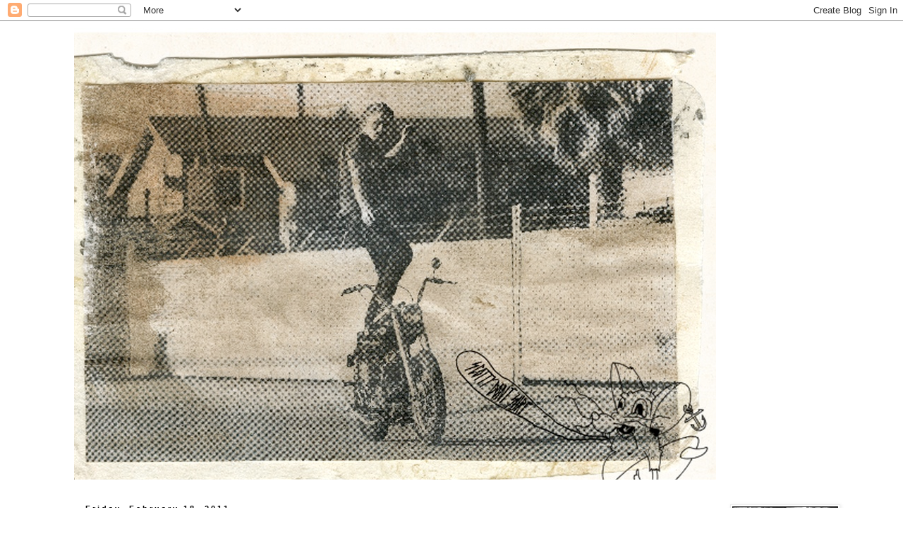

--- FILE ---
content_type: text/html; charset=UTF-8
request_url: http://www.scottystopnik.com/b/stats?style=BLACK_TRANSPARENT&timeRange=ALL_TIME&token=APq4FmAXr_Efrn5p-zSJA3sjBFQ6mFWAMkHwSL0yY2bYqbfEt1AQOQwL1MIrBsHJsia9uwK5j-E-1nBPB84pRSlFk4mX8nZ55g
body_size: 256
content:
{"total":251431,"sparklineOptions":{"backgroundColor":{"fillOpacity":0.1,"fill":"#000000"},"series":[{"areaOpacity":0.3,"color":"#202020"}]},"sparklineData":[[0,22],[1,27],[2,13],[3,19],[4,21],[5,17],[6,13],[7,33],[8,39],[9,13],[10,35],[11,35],[12,14],[13,25],[14,24],[15,45],[16,16],[17,25],[18,94],[19,27],[20,19],[21,30],[22,28],[23,17],[24,12],[25,26],[26,10],[27,14],[28,30],[29,27]],"nextTickMs":720000}